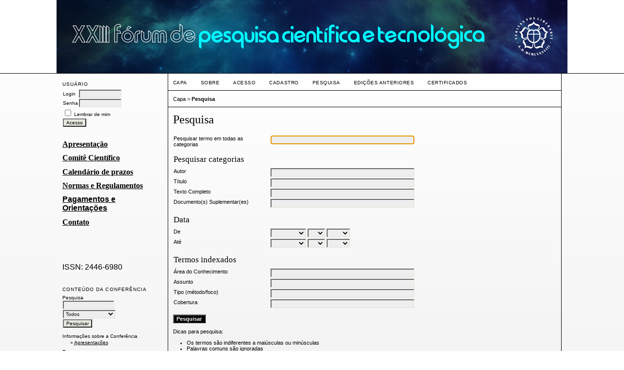

--- FILE ---
content_type: text/html; charset=utf-8
request_url: http://www.conferencias.ulbra.br/index.php/fpu/xiv/search
body_size: 18817
content:
<?xml version="1.0" encoding="UTF-8"?>
<!DOCTYPE html PUBLIC "-//W3C//DTD XHTML 1.0 Transitional//EN"
	"http://www.w3.org/TR/xhtml1/DTD/xhtml1-transitional.dtd">
<html xmlns="http://www.w3.org/1999/xhtml">
<head>
	<meta http-equiv="Content-Type" content="text/html; charset=utf-8" />
	<title>Pesquisa</title>
	<meta name="description" content="" />
	<meta name="keywords" content="" />
	<meta name="generator" content="Sistema Eletrônico de Administração de Conferências 2.3.5.0" />
	
	<link rel="icon" href="http://www.conferencias.ulbra.br/public/conferences/2/conferenceFavicon_pt_BR.png" />	<link rel="stylesheet" href="http://www.conferencias.ulbra.br/lib/pkp/styles/common.css" type="text/css" />
	<link rel="stylesheet" href="http://www.conferencias.ulbra.br/styles/common.css" type="text/css" />
	
	<!-- Base Jquery -->
	<script src="http://www.google.com/jsapi"></script>
	<script>
		google.load("jquery", "1");
		google.load("jqueryui", "1");
	</script>
		<!-- Add javascript required for font sizer -->
	<script type="text/javascript" src="http://www.conferencias.ulbra.br/lib/pkp/js/jquery.cookie.js"></script>	
	<script type="text/javascript" src="http://www.conferencias.ulbra.br/lib/pkp/js/fontController.js" ></script>
	<script type="text/javascript">
		$(function(){
			fontSize("#sizer", "body", 9, 16, 32, "http://www.conferencias.ulbra.br"); // Initialize the font sizer
		});
	</script>
	
	
	<link rel="stylesheet" href="http://www.conferencias.ulbra.br/styles/sidebar.css" type="text/css" />	<link rel="stylesheet" href="http://www.conferencias.ulbra.br/styles/leftSidebar.css" type="text/css" />		
			<link rel="stylesheet" href="http://www.conferencias.ulbra.br/public/site/sitestyle.css" type="text/css" />
			<link rel="stylesheet" href="http://www.conferencias.ulbra.br/plugins/themes/vanilla/vanilla.css" type="text/css" />
			<link rel="stylesheet" href="http://www.conferencias.ulbra.br/public/conferences/2/conferenceStyleSheet.css" type="text/css" />
			<link rel="stylesheet" href="http://www.conferencias.ulbra.br/lib/pkp/styles/jqueryUi.css" type="text/css" />
			<link rel="stylesheet" href="http://www.conferencias.ulbra.br/lib/pkp/styles/jquery.pnotify.default.css" type="text/css" />
			<link rel="stylesheet" href="http://www.conferencias.ulbra.br/lib/pkp/styles/themes/default/pnotify.css" type="text/css" />
	
	<script type="text/javascript" src="http://www.conferencias.ulbra.br/lib/pkp/js/general.js"></script>
	
</head>
<body>
<div id="container">

<div id="header">
<div id="headerTitle">
<h1>
	<img src="http://www.conferencias.ulbra.br/public/conferences/2/pageHeaderTitleImage_pt_BR.png" width="1048" height="150" alt="Imagem de cabeçalho de páginas internas" />
</h1>
</div>
</div>

<div id="body">

	<div id="sidebar">
					<div id="leftSidebar">
				<div class="block" id="sidebarUser">
	<span class="blockTitle">Usuário</span>
			<form method="post" action="http://www.conferencias.ulbra.br/index.php/fpu/xiv/login/signIn">
			<table>
				<tr>
					<td><label for="sidebar-username">Login</label></td>
					<td><input type="text" id="sidebar-username" name="username" value="" size="12" maxlength="32" class="textField" /></td>
				</tr>
				<tr>
					<td><label for="sidebar-password">Senha</label></td>
					<td><input type="password" id="sidebar-password" name="password" value="" size="12" maxlength="32" class="textField" /></td>
				</tr>
				<tr>
					<td colspan="2"><input type="checkbox" id="remember" name="remember" value="1" /> <label for="remember">Lembrar de mim</label></td>
				</tr>
				<tr>
					<td colspan="2"><input type="submit" value="Acesso" class="button" /></td>
				</tr>
			</table>
		</form>
	</div><div class="block" id="custom">
	<p><strong><span style="font-family: verdana, geneva; font-size: medium;"><a href="/index.php/fpu/index/pages/view/apresenta%C3%A7ao">Apresenta&ccedil;&atilde;o</a></span></strong></p>
<p><strong><span style="font-family: verdana, geneva; font-size: medium;"><a href="/index.php/fpu/index/pages/view/comite2020">Comit&ecirc; Cient&iacute;fico</a></span></strong></p>
<p><strong><span style="font-family: verdana, geneva; font-size: medium;"><a href="/index.php/fpu/index/pages/view/calendario">Calend&aacute;rio&nbsp;de prazos</a></span></strong></p>
<p><strong><span style="font-family: verdana, geneva; font-size: medium;"><a href="/index.php/fpu/index/pages/view/normaseregulamentos">Normas e Regulamentos</a></span></strong></p>
<p><strong><span style="font-size: medium;"><a href="/index.php/fpu/index/pages/view/pagamento">Pagamentos e Orienta&ccedil;&otilde;es</a></span></strong></p>
<p><strong><span style="font-family: verdana, geneva; font-size: medium;"><a href="/index.php/fpu/index/pages/view/contato">Contato</a></span></strong></p>
<p>&nbsp;</p>
<p>&nbsp;</p>
<p>&nbsp;</p>
<p><span style="font-size: medium;">ISSN: 2446-6980<br /></span></p>
</div>		<div class="block" id="sidebarNavigation">
		<span class="blockTitle">Conteúdo da Conferência</span>
		
		<span class="blockSubtitle">Pesquisa</span>
		<form method="post" action="http://www.conferencias.ulbra.br/index.php/fpu/xiv/search/results">
		<table>
		<tr>
			<td><input type="text" id="query" name="query" size="15" maxlength="255" value="" class="textField" /></td>
		</tr>
		<tr>
			<td><select name="searchField" size="1" class="selectMenu">
				<option label="Todos" value="">Todos</option>
<option label="Autor" value="1">Autor</option>
<option label="Título" value="2">Título</option>
<option label="Resumo" value="4">Resumo</option>
<option label="Termos indexados" value="120">Termos indexados</option>
<option label="Texto Completo" value="128">Texto Completo</option>

			</select></td>
		</tr>
		<tr>
			<td><input type="submit" value="Pesquisar" class="button" /></td>
		</tr>
		</table>
		</form>
		
		<br />
	
				<span class="blockSubtitle">Informações sobre a Conferência</span>

		<ul class="plain">
															<li>&#187; <a href="http://www.conferencias.ulbra.br/index.php/fpu/xiv/schedConf/presentations">Apresentações</a></li>																	</ul>
		
				<span class="blockSubtitle">Procurar</span>
		<ul>
			<li><a href="http://www.conferencias.ulbra.br/index.php/fpu/xiv/search/schedConfs">Por Conferência</a></li>
			<li><a href="http://www.conferencias.ulbra.br/index.php/fpu/xiv/search/authors">Por Autor</a></li>
			<li><a href="http://www.conferencias.ulbra.br/index.php/fpu/xiv/search/titles">Por título</a></li>
					</ul>
			</div>
<div class="block" id="custom">
	<div id="apoio">
<h3>APOIO</h3>
</div>
<p><a href="http://ulbratech.com.br/"><img src="/public/docs/2016salao/logos/ulbratechlogo.jpg" border="0" alt="W3Schools" width="185" height="85" /> </a></p>
<p><a href="http://www.ibict.br/"> <img src="/public/docs/2016salao/logos/ibictlogo.jpg" border="0" alt="W3Schools" width="185" height="85" /> </a></p>
</div>	
			</div>
					</div>

<div id="main">
<div id="navbar">
	<ul class="menu">
		<li><a href="http://www.conferencias.ulbra.br/index.php/index/index/index/index">Capa</a></li>
		<li><a href="http://www.conferencias.ulbra.br/index.php/fpu/xiv/about">Sobre</a></li>
					<li><a href="http://www.conferencias.ulbra.br/index.php/fpu/xiv/login">Acesso</a></li>
			<li><a href="http://www.conferencias.ulbra.br/index.php/fpu/xiv/user/account">Cadastro</a></li>
				<li><a href="http://www.conferencias.ulbra.br/index.php/fpu/xiv/search">Pesquisa</a></li>

								<li><a href="http://www.conferencias.ulbra.br/index.php/fpu/index/schedConfs/archive">Edições anteriores</a></li>						
											<li><a href="http://posgrad.ulbra.br/certificados/listaPublica">CERTIFICADOS</a></li>
						</ul>
</div>
<div id="breadcrumb">
	<a href="http://www.conferencias.ulbra.br/index.php/index/index/index">Capa</a> &gt;
			<a href="http://www.conferencias.ulbra.br/index.php/fpu/xiv/search" class="current">Pesquisa</a></div>
<h2>Pesquisa</h2>


<div id="content">

<script type="text/javascript">

<!--
function ensureKeyword() {
	var allBlank = document.search.query.value == '';

	if (allBlank) {allBlank = document.search.author.value == '';}
	if (allBlank) {allBlank = document.search.title.value == '';}
	if (allBlank) {allBlank = document.search.discipline.value == '';}
	if (allBlank) {allBlank = document.search.subject.value == '';}
	if (allBlank) {allBlank = document.search.type.value == '';}
	if (allBlank) {allBlank = document.search.coverage.value == '';}
	if (allBlank) {allBlank = document.search.supplementaryFiles.value == '';}
	if (allBlank) {allBlank = document.search.fullText.value == '';}

	if (allBlank) {
		alert('Informe pelo menos um termo para pesquisa.');
		return false;
	}
	document.search.submit();
	return true;
}
// -->

</script>



<form method="post" name="search" action="http://www.conferencias.ulbra.br/index.php/fpu/xiv/search/advancedResults">
<div id="advancedResults">
<table class="data" width="100%">
<tr valign="top">
	<td width="25%" class="label"><label for="advancedQuery">Pesquisar termo em todas as categorias</label></td>
	<td width="75%" class="value"><input type="text" id="advancedQuery" name="query" size="40" maxlength="255" value="" class="textField" /></td>
</tr>
<tr valign="top">
	<td class="label"><h4>Pesquisar categorias</h4></td>
	<td>&nbsp;</td>
</tr>
<tr valign="top">
	<td class="label"><label for="author">Autor</label></td>
	<td class="value"><input type="text" name="author" id="author" size="40" maxlength="255" value="" class="textField" /></td>
</tr>
<tr valign="top">
	<td class="label"><label for="title">Título</label></td>
	<td class="value"><input type="text" id="title" name="title" size="40" maxlength="255" value="" class="textField" /></td>
</tr>
<tr valign="top">
	<td class="label"><label for="fullText">Texto Completo</label></td>
	<td class="value"><input type="text" id="fullText" name="fullText" size="40" maxlength="255" value="" class="textField" /></td>
</tr>
<tr valign="top">
	<td class="label"><label for="supplementaryFiles">Documento(s) Suplementar(es)</label></td>
	<td class="value"><input type="text" id="supplementaryFiles" name="supplementaryFiles" size="40" maxlength="255" value="" class="textField" /></td>
</tr>
<tr valign="top">
	<td class="formSubLabel"><h4>Data</h4></td>
	<td>&nbsp;</td>
</tr>
<tr valign="top">
	<td class="label">De</td>
	<td class="value"><select name="dateFromMonth" class="selectMenu">
<option label="" value="" selected="selected"></option>
<option label="janeiro" value="01">janeiro</option>
<option label="fevereiro" value="02">fevereiro</option>
<option label="março" value="03">março</option>
<option label="abril" value="04">abril</option>
<option label="maio" value="05">maio</option>
<option label="junho" value="06">junho</option>
<option label="julho" value="07">julho</option>
<option label="agosto" value="08">agosto</option>
<option label="setembro" value="09">setembro</option>
<option label="outubro" value="10">outubro</option>
<option label="novembro" value="11">novembro</option>
<option label="dezembro" value="12">dezembro</option>
</select>
<select name="dateFromDay" class="selectMenu">
<option label="" value="" selected="selected"></option>
<option label="01" value="1">01</option>
<option label="02" value="2">02</option>
<option label="03" value="3">03</option>
<option label="04" value="4">04</option>
<option label="05" value="5">05</option>
<option label="06" value="6">06</option>
<option label="07" value="7">07</option>
<option label="08" value="8">08</option>
<option label="09" value="9">09</option>
<option label="10" value="10">10</option>
<option label="11" value="11">11</option>
<option label="12" value="12">12</option>
<option label="13" value="13">13</option>
<option label="14" value="14">14</option>
<option label="15" value="15">15</option>
<option label="16" value="16">16</option>
<option label="17" value="17">17</option>
<option label="18" value="18">18</option>
<option label="19" value="19">19</option>
<option label="20" value="20">20</option>
<option label="21" value="21">21</option>
<option label="22" value="22">22</option>
<option label="23" value="23">23</option>
<option label="24" value="24">24</option>
<option label="25" value="25">25</option>
<option label="26" value="26">26</option>
<option label="27" value="27">27</option>
<option label="28" value="28">28</option>
<option label="29" value="29">29</option>
<option label="30" value="30">30</option>
<option label="31" value="31">31</option>
</select>
<select name="dateFromYear" class="selectMenu">
<option label="" value="" selected="selected"></option>
<option label="2012" value="2012">2012</option>
<option label="2013" value="2013">2013</option>
<option label="2014" value="2014">2014</option>
<option label="2015" value="2015">2015</option>
<option label="2016" value="2016">2016</option>
<option label="2017" value="2017">2017</option>
<option label="2018" value="2018">2018</option>
<option label="2019" value="2019">2019</option>
<option label="2020" value="2020">2020</option>
<option label="2021" value="2021">2021</option>
<option label="2022" value="2022">2022</option>
<option label="2023" value="2023">2023</option>
</select></td>
</tr>
<tr valign="top">
	<td class="label">Até</td>
	<td class="value"><select name="dateToMonth" class="selectMenu">
<option label="" value="" selected="selected"></option>
<option label="janeiro" value="01">janeiro</option>
<option label="fevereiro" value="02">fevereiro</option>
<option label="março" value="03">março</option>
<option label="abril" value="04">abril</option>
<option label="maio" value="05">maio</option>
<option label="junho" value="06">junho</option>
<option label="julho" value="07">julho</option>
<option label="agosto" value="08">agosto</option>
<option label="setembro" value="09">setembro</option>
<option label="outubro" value="10">outubro</option>
<option label="novembro" value="11">novembro</option>
<option label="dezembro" value="12">dezembro</option>
</select>
<select name="dateToDay" class="selectMenu">
<option label="" value="" selected="selected"></option>
<option label="01" value="1">01</option>
<option label="02" value="2">02</option>
<option label="03" value="3">03</option>
<option label="04" value="4">04</option>
<option label="05" value="5">05</option>
<option label="06" value="6">06</option>
<option label="07" value="7">07</option>
<option label="08" value="8">08</option>
<option label="09" value="9">09</option>
<option label="10" value="10">10</option>
<option label="11" value="11">11</option>
<option label="12" value="12">12</option>
<option label="13" value="13">13</option>
<option label="14" value="14">14</option>
<option label="15" value="15">15</option>
<option label="16" value="16">16</option>
<option label="17" value="17">17</option>
<option label="18" value="18">18</option>
<option label="19" value="19">19</option>
<option label="20" value="20">20</option>
<option label="21" value="21">21</option>
<option label="22" value="22">22</option>
<option label="23" value="23">23</option>
<option label="24" value="24">24</option>
<option label="25" value="25">25</option>
<option label="26" value="26">26</option>
<option label="27" value="27">27</option>
<option label="28" value="28">28</option>
<option label="29" value="29">29</option>
<option label="30" value="30">30</option>
<option label="31" value="31">31</option>
</select>
<select name="dateToYear" class="selectMenu">
<option label="" value="" selected="selected"></option>
<option label="2012" value="2012">2012</option>
<option label="2013" value="2013">2013</option>
<option label="2014" value="2014">2014</option>
<option label="2015" value="2015">2015</option>
<option label="2016" value="2016">2016</option>
<option label="2017" value="2017">2017</option>
<option label="2018" value="2018">2018</option>
<option label="2019" value="2019">2019</option>
<option label="2020" value="2020">2020</option>
<option label="2021" value="2021">2021</option>
<option label="2022" value="2022">2022</option>
<option label="2023" value="2023">2023</option>
</select></td>
</tr>
<tr valign="top">
	<td class="label"><h4>Termos indexados</h4></td>
	<td>&nbsp;</td>
</tr>
<tr valign="top">
	<td class="label"><label for="discipline">Área do Conhecimento</label></td>
	<td class="value"><input type="text" name="discipline" id="discipline" size="40" maxlength="255" value="" class="textField" /></td>
</tr>
<tr valign="top">
	<td class="label"><label for="subject">Assunto</label></td>
	<td class="value"><input type="text" name="subject" id="subject" size="40" maxlength="255" value="" class="textField" /></td>
</tr>
<tr valign="top">
	<td class="label"><label for="type">Tipo (método/foco)</label></td>
	<td class="value"><input type="text" name="type" id="type" size="40" maxlength="255" value="" class="textField" /></td>
</tr>
<tr valign="top">
	<td class="label"><label for="coverage">Cobertura</label></td>
	<td class="value"><input type="text" name="coverage" id="coverage" size="40" maxlength="255" value="" class="textField" /></td>
</tr>
</table>

<p><input type="button" onclick="ensureKeyword();" value="Pesquisar" class="button defaultButton" /></p>
</div>
<script type="text/javascript">
<!--
	document.search.query.focus();
// -->
</script>
</form>

<p>Dicas para pesquisa:</p>
<ul>
<li>Os termos são indiferentes a maiúsculas ou minúsculas</li>
<li>Palavras comuns são ignoradas</li>
<li>São recuperados por padrão apenas artigos contendo <em>todos</em> os termos de busca (ex.: <strong>E</strong> é implícito)</li>
<li>Combine múltiplas palavras com <strong>OU</strong> para encontrar artigos contendo um ou outro termo; ex.: <em>educação OU pesquisa</em></li>
<li>Use parênteses para criar buscas mais complexas; ex.: <em>arquivo ((revista OU conferência) NÃO teses)</em></li>
<li>Use aspas duplas para recuperar a frase exata; ex.: <em>"Acesso Livre à informação"</em></li>
<li>Exclua palavras pré-fixando com o sinal <strong>-</strong> ou <strong>NÃO</strong>; ex.: <em>online -políticas</em> ou <em>online NÃO políticas</em></li>
<li>Use <strong>*</strong> como caracter curinga; ex.: <em>soci* moralidade</em> recuperaria documentos contendo "sociedade" ou "sociológico"</li>
</ul>

<!-- Google Analytics -->
<script type="text/javascript">
var gaJsHost = (("https:" == document.location.protocol) ? "https://ssl." : "http://www.");
document.write(unescape("%3Cscript src='" + gaJsHost + "google-analytics.com/ga.js' type='text/javascript'%3E%3C/script%3E"));
</script>
<script type="text/javascript">
var pageTracker = _gat._getTracker("UA-75707442-1");
pageTracker._initData();
pageTracker._trackPageview();
</script>
<!-- /Google Analytics -->

</div><!-- content -->
</div><!-- main -->
</div><!-- body -->



</div><!-- container -->
</body>
</html>